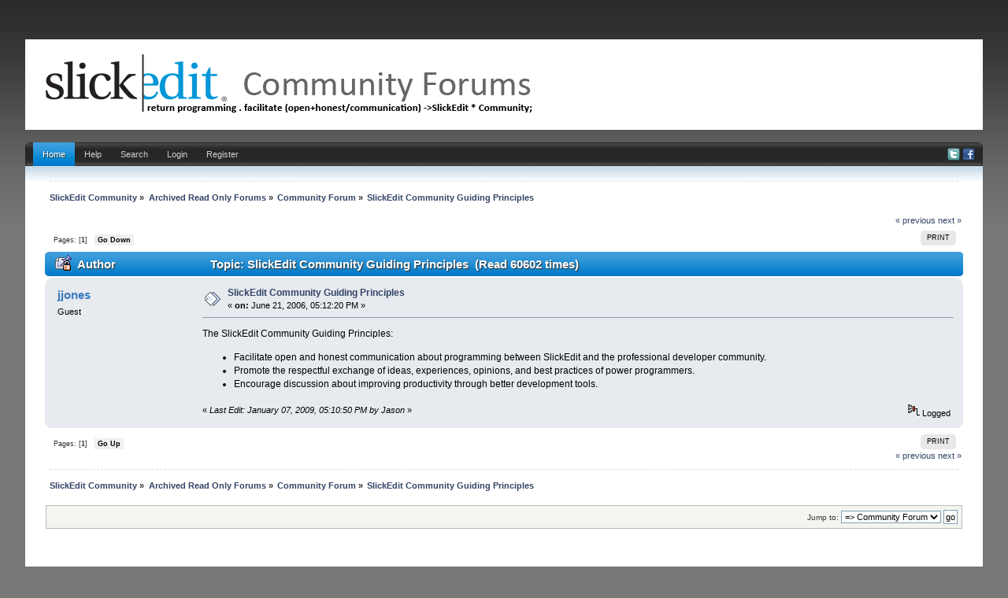

--- FILE ---
content_type: text/html; charset=UTF-8
request_url: https://community.slickedit.com/index.php/topic,22.0.html?PHPSESSID=185fd959p5aj1gech94s3lu254
body_size: 4429
content:
<!DOCTYPE html PUBLIC "-//W3C//DTD XHTML 1.0 Transitional//EN" "http://www.w3.org/TR/xhtml1/DTD/xhtml1-transitional.dtd">
<html xmlns="http://www.w3.org/1999/xhtml" xmlns:fb="http://www.facebook.com/2008/fbml" >
<head>
	<link rel="stylesheet" type="text/css" href="//community.slickedit.com/Themes/iBlue_20g/css/index.css" />
	<link rel="stylesheet" type="text/css" href="//community.slickedit.com/Themes/default/css/webkit.css" />
	<script type="text/javascript" src="//community.slickedit.com/Themes/default/scripts/script.js"></script>
	<script type="text/javascript" src="//community.slickedit.com/Themes/iBlue_20g/scripts/theme.js"></script>
	<script type="text/javascript"><!-- // --><![CDATA[
		var smf_theme_url = "//community.slickedit.com/Themes/iBlue_20g";
		var smf_default_theme_url = "//community.slickedit.com/Themes/default";
		var smf_images_url = "//community.slickedit.com/Themes/iBlue_20g/images";
		var smf_scripturl = "https://community.slickedit.com/index.php?PHPSESSID=185fd959p5aj1gech94s3lu254&amp;";
		var smf_iso_case_folding = false;
		var smf_charset = "UTF-8";
		var ajax_notification_text = "Loading...";
		var ajax_notification_cancel_text = "Cancel";
	// ]]></script>
	<meta http-equiv="Content-Type" content="text/html; charset=UTF-8" />
	<meta name="description" content="SlickEdit Community Guiding Principles" />
	<meta name="keywords" content="editor, c++, code, IDE" />
	<title>SlickEdit Community Guiding Principles</title>
<!-- Bad Behavior 2.1.14 run time: 0.000 ms -->
<a href="http://www.mindfulnesstherapy.ca/calendarneurotic.php?t=91"><span style="display:none !important;"></span></a><script type="text/javascript">
<!--
function bb2_addLoadEvent(func) {
	var oldonload = window.onload;
	if (typeof window.onload != 'function') {
		window.onload = func;
	} else {
		window.onload = function() {
			oldonload();
			func();
		}
	}
}

bb2_addLoadEvent(function() {
	for ( i=0; i < document.forms.length; i++ ) {
		if (document.forms[i].method == 'post') {
			var myElement = document.createElement('input');
			myElement.setAttribute('type', 'hidden');
			myElement.name = 'bb2_screener_';
			myElement.value = '1768965407 3.142.99.122';
			document.forms[i].appendChild(myElement);
		}
	}
});
// --></script>
		
	<link rel="canonical" href="https://community.slickedit.com/index.php?topic=22.0" />
	<link rel="help" href="https://community.slickedit.com/index.php?PHPSESSID=185fd959p5aj1gech94s3lu254&amp;action=help" />
	<link rel="search" href="https://community.slickedit.com/index.php?PHPSESSID=185fd959p5aj1gech94s3lu254&amp;action=search" />
	<link rel="contents" href="https://community.slickedit.com/index.php?PHPSESSID=185fd959p5aj1gech94s3lu254&amp;" />
	<link rel="alternate" type="application/rss+xml" title="SlickEdit Community - RSS" href="https://community.slickedit.com/index.php?PHPSESSID=185fd959p5aj1gech94s3lu254&amp;type=rss;action=.xml" />
	<link rel="prev" href="https://community.slickedit.com/index.php/topic,22.0/prev_next,prev.html?PHPSESSID=185fd959p5aj1gech94s3lu254" />
	<link rel="next" href="https://community.slickedit.com/index.php/topic,22.0/prev_next,next.html?PHPSESSID=185fd959p5aj1gech94s3lu254" />
	<link rel="index" href="https://community.slickedit.com/index.php/board,6.0.html?PHPSESSID=185fd959p5aj1gech94s3lu254" />
		<script type="text/javascript" src="//community.slickedit.com/Themes/default/scripts/captcha.js"></script>

	<script type="text/javascript"><!-- // --><![CDATA[
		var _gaq = _gaq || [];
		_gaq.push(['_setAccount', 'UA-170115-3']);
		_gaq.push(['_trackPageview']);

		(function() {
			var ga = document.createElement('script'); ga.type = 'text/javascript'; ga.async = true;
			ga.src = ('https:' == document.location.protocol ? 'https://ssl' : 'http://www') + '.google-analytics.com/ga.js';
			var s = document.getElementsByTagName('script')[0]; s.parentNode.insertBefore(ga, s);
		})();
	// ]]></script>
</head>
<body>
<div id="wrapper" style="width: 95%">
	<div id="header">
		<div id="header-l">
			<div id="header-r">
				 <div id="userarea" class="smalltext">
			</div>
			  <div id="logo">
			  <a href="https://community.slickedit.com/index.php?PHPSESSID=185fd959p5aj1gech94s3lu254&amp;" title=""></a>
		 </div>
		</div>
	 </div>
  </div>
<br class="clear" />
		 <div id="toolbar-l">
			  <div id="toolbar-r">
					<div id="toolbar">
					
		<div id="sfmenu">
			<ul>
				<li id="button_home">
					<a class="active " href="https://community.slickedit.com/index.php?PHPSESSID=185fd959p5aj1gech94s3lu254&amp;">Home</a>
				</li>
				<li id="button_help">
					<a class="" href="https://community.slickedit.com/index.php?PHPSESSID=185fd959p5aj1gech94s3lu254&amp;action=help">Help</a>
				</li>
				<li id="button_search">
					<a class="" href="https://community.slickedit.com/index.php?PHPSESSID=185fd959p5aj1gech94s3lu254&amp;action=search">Search</a>
				</li>
				<li id="button_login">
					<a class="" href="https://community.slickedit.com/index.php?PHPSESSID=185fd959p5aj1gech94s3lu254&amp;action=login">Login</a>
				</li>
				<li id="button_register">
					<a class="" href="https://community.slickedit.com/index.php?PHPSESSID=185fd959p5aj1gech94s3lu254&amp;action=register">Register</a>
				</li>
			</ul>
            
            <div id="social-icons">
                        <a href="//www.twitter.com/slickedit"><img src="/Themes/iBlue_20g/images/twitter.png" alt="Twitter"></a>
                        <a href="//www.facebook.com/slickedit"><img src="/Themes/iBlue_20g/images/facebook.png" alt="Facebook"></a>
             </div>
            
		</div><br class="clear" />
				  </div>
			 </div>
		 </div>
	  <div id="bodyarea">
	<div class="navigate_section">
		<ul>
			<li>
				<a href="https://community.slickedit.com/index.php?PHPSESSID=185fd959p5aj1gech94s3lu254&amp;"><span>SlickEdit Community</span></a> &#187
			</li>
			<li>
				<a href="https://community.slickedit.com/index.php?PHPSESSID=185fd959p5aj1gech94s3lu254&amp;#c4"><span>Archived Read Only Forums</span></a> &#187
			</li>
			<li>
				<a href="https://community.slickedit.com/index.php/board,6.0.html?PHPSESSID=185fd959p5aj1gech94s3lu254"><span>Community Forum</span></a> &#187
			</li>
			<li class="last">
				<a href="https://community.slickedit.com/index.php/topic,22.0.html?PHPSESSID=185fd959p5aj1gech94s3lu254"><span>SlickEdit Community Guiding Principles</span></a>
			</li>
		</ul>
	</div>
			<a id="top"></a>
			<a id="msg24"></a>
			<div class="pagesection">
				<div class="nextlinks"><a href="https://community.slickedit.com/index.php/topic,22.0/prev_next,prev.html?PHPSESSID=185fd959p5aj1gech94s3lu254#new">&laquo; previous</a> <a href="https://community.slickedit.com/index.php/topic,22.0/prev_next,next.html?PHPSESSID=185fd959p5aj1gech94s3lu254#new">next &raquo;</a></div>
		<div class="buttonlist floatright">
			<ul>
				<li><a class="button_strip_print" href="https://community.slickedit.com/index.php?PHPSESSID=185fd959p5aj1gech94s3lu254&amp;action=printpage;topic=22.0" rel="new_win nofollow"><span class="last">Print</span></a></li>
			</ul>
		</div>
				<div class="pagelinks floatleft">Pages: [<strong>1</strong>]   &nbsp;&nbsp;<a href="#lastPost"><strong>Go Down</strong></a></div>
			</div>
			<div id="forumposts">
				<div class="cat_bar">
					<h3 class="catbg">
						<img src="//community.slickedit.com/Themes/iBlue_20g/images/topic/normal_post_locked_sticky.gif" align="bottom" alt="" />
						<span id="author">Author</span>
						Topic: SlickEdit Community Guiding Principles &nbsp;(Read 60602 times)
					</h3>
				</div>
				<form action="https://community.slickedit.com/index.php?PHPSESSID=185fd959p5aj1gech94s3lu254&amp;action=quickmod2;topic=22.0" method="post" accept-charset="UTF-8" name="quickModForm" id="quickModForm" style="margin: 0;" onsubmit="return oQuickModify.bInEditMode ? oQuickModify.modifySave('d2a4df0166b3710948802fcf29580bf4', 'cd0467b5d95f') : false">
				<div class="windowbg">
					<span class="topslice"><span></span></span>
					<div class="post_wrapper">
						<div class="poster">
							<h4>
								jjones
							</h4>
							<ul class="reset smalltext" id="msg_24_extra_info">
								<li class="membergroup">Guest</li>
							</ul>
						</div>
						<div class="postarea">
							<div class="flow_hidden">
								<div class="keyinfo">
									<div class="messageicon">
										<img src="//community.slickedit.com/Themes/iBlue_20g/images/post/xx.gif" alt="" />
									</div>
									<h5 id="subject_24">
										<a href="https://community.slickedit.com/index.php/topic,22.msg24.html?PHPSESSID=185fd959p5aj1gech94s3lu254#msg24" rel="nofollow">SlickEdit Community Guiding Principles</a>
									</h5>
									<div class="smalltext">&#171; <strong> on:</strong> June 21, 2006, 05:12:20 PM &#187;</div>
									<div id="msg_24_quick_mod"></div>
								</div>
							</div>
							<div class="post">
								<div class="inner" id="msg_24">The SlickEdit Community Guiding Principles:<br /><ul class="bbc_list"><li>Facilitate open and honest communication about programming between SlickEdit and the professional developer community. </li><li>Promote the respectful exchange of ideas, experiences, opinions, and best practices of power programmers. </li><li>Encourage discussion about improving productivity through better development tools.</li></ul></div>
							</div>
						</div>
						<div class="moderatorbar">
							<div class="smalltext modified" id="modified_24">
								&#171; <em>Last Edit: January 07, 2009, 05:10:50 PM by Jason</em> &#187;
							</div>
							<div class="smalltext reportlinks">
								<img src="//community.slickedit.com/Themes/iBlue_20g/images/ip.gif" alt="" />
								Logged
							</div>
						</div>
					</div>
					<span class="botslice"><span></span></span>
				</div>
				<hr class="post_separator" />
				</form>
			</div>
			<a id="lastPost"></a>
			<div class="pagesection">
				
		<div class="buttonlist floatright">
			<ul>
				<li><a class="button_strip_print" href="https://community.slickedit.com/index.php?PHPSESSID=185fd959p5aj1gech94s3lu254&amp;action=printpage;topic=22.0" rel="new_win nofollow"><span class="last">Print</span></a></li>
			</ul>
		</div>
				<div class="pagelinks floatleft">Pages: [<strong>1</strong>]   &nbsp;&nbsp;<a href="#top"><strong>Go Up</strong></a></div>
				<div class="nextlinks_bottom"><a href="https://community.slickedit.com/index.php/topic,22.0/prev_next,prev.html?PHPSESSID=185fd959p5aj1gech94s3lu254#new">&laquo; previous</a> <a href="https://community.slickedit.com/index.php/topic,22.0/prev_next,next.html?PHPSESSID=185fd959p5aj1gech94s3lu254#new">next &raquo;</a></div>
			</div>
	<div class="navigate_section">
		<ul>
			<li>
				<a href="https://community.slickedit.com/index.php?PHPSESSID=185fd959p5aj1gech94s3lu254&amp;"><span>SlickEdit Community</span></a> &#187
			</li>
			<li>
				<a href="https://community.slickedit.com/index.php?PHPSESSID=185fd959p5aj1gech94s3lu254&amp;#c4"><span>Archived Read Only Forums</span></a> &#187
			</li>
			<li>
				<a href="https://community.slickedit.com/index.php/board,6.0.html?PHPSESSID=185fd959p5aj1gech94s3lu254"><span>Community Forum</span></a> &#187
			</li>
			<li class="last">
				<a href="https://community.slickedit.com/index.php/topic,22.0.html?PHPSESSID=185fd959p5aj1gech94s3lu254"><span>SlickEdit Community Guiding Principles</span></a>
			</li>
		</ul>
	</div>
			<div id="moderationbuttons"></div>
			<div class="plainbox" id="display_jump_to">&nbsp;</div>
		<br class="clear" />
			<form action="https://community.slickedit.com/index.php?PHPSESSID=185fd959p5aj1gech94s3lu254&amp;action=spellcheck" method="post" accept-charset="UTF-8" name="spell_form" id="spell_form" target="spellWindow"><input type="hidden" name="spellstring" value="" /></form>
				<script type="text/javascript" src="//community.slickedit.com/Themes/default/scripts/spellcheck.js"></script>
				<script type="text/javascript" src="//community.slickedit.com/Themes/default/scripts/topic.js"></script>
				<script type="text/javascript"><!-- // --><![CDATA[
					if ('XMLHttpRequest' in window)
					{
						var oQuickModify = new QuickModify({
							sScriptUrl: smf_scripturl,
							bShowModify: true,
							iTopicId: 22,
							sTemplateBodyEdit: '\n\t\t\t\t\t\t\t\t<div id="quick_edit_body_container" style="width: 90%">\n\t\t\t\t\t\t\t\t\t<div id="error_box" style="padding: 4px;" class="error"><' + '/div>\n\t\t\t\t\t\t\t\t\t<textarea class="editor" name="message" rows="12" style="width: 100%; margin-bottom: 10px;" tabindex="1">%body%<' + '/textarea><br />\n\t\t\t\t\t\t\t\t\t<input type="hidden" name="cd0467b5d95f" value="d2a4df0166b3710948802fcf29580bf4" />\n\t\t\t\t\t\t\t\t\t<input type="hidden" name="topic" value="22" />\n\t\t\t\t\t\t\t\t\t<input type="hidden" name="msg" value="%msg_id%" />\n\t\t\t\t\t\t\t\t\t<div class="righttext">\n\t\t\t\t\t\t\t\t\t\t<input type="submit" name="post" value="Save" tabindex="2" onclick="return oQuickModify.modifySave(\'d2a4df0166b3710948802fcf29580bf4\', \'cd0467b5d95f\');" accesskey="s" class="button_submit" />&nbsp;&nbsp;<input type="button" value="Spell Check" tabindex="3" onclick="spellCheck(\'quickModForm\', \'message\');" class="button_submit" />&nbsp;&nbsp;<input type="submit" name="cancel" value="Cancel" tabindex="4" onclick="return oQuickModify.modifyCancel();" class="button_submit" />\n\t\t\t\t\t\t\t\t\t<' + '/div>\n\t\t\t\t\t\t\t\t<' + '/div>',
							sTemplateSubjectEdit: '<input type="text" style="width: 90%;" name="subject" value="%subject%" size="80" maxlength="80" tabindex="5" class="input_text" />',
							sTemplateBodyNormal: '%body%',
							sTemplateSubjectNormal: '<a hr'+'ef="https://community.slickedit.com/index.php?PHPSESSID=185fd959p5aj1gech94s3lu254&amp;'+'?topic=22.msg%msg_id%#msg%msg_id%" rel="nofollow">%subject%<' + '/a>',
							sTemplateTopSubject: 'Topic: %subject% &nbsp;(Read 60602 times)',
							sErrorBorderStyle: '1px solid red'
						});

						aJumpTo[aJumpTo.length] = new JumpTo({
							sContainerId: "display_jump_to",
							sJumpToTemplate: "<label class=\"smalltext\" for=\"%select_id%\">Jump to:<" + "/label> %dropdown_list%",
							iCurBoardId: 6,
							iCurBoardChildLevel: 0,
							sCurBoardName: "Community Forum",
							sBoardChildLevelIndicator: "==",
							sBoardPrefix: "=> ",
							sCatSeparator: "-----------------------------",
							sCatPrefix: "",
							sGoButtonLabel: "go"
						});

						aIconLists[aIconLists.length] = new IconList({
							sBackReference: "aIconLists[" + aIconLists.length + "]",
							sIconIdPrefix: "msg_icon_",
							sScriptUrl: smf_scripturl,
							bShowModify: true,
							iBoardId: 6,
							iTopicId: 22,
							sSessionId: "d2a4df0166b3710948802fcf29580bf4",
							sSessionVar: "cd0467b5d95f",
							sLabelIconList: "Message Icon",
							sBoxBackground: "transparent",
							sBoxBackgroundHover: "#ffffff",
							iBoxBorderWidthHover: 1,
							sBoxBorderColorHover: "#adadad" ,
							sContainerBackground: "#ffffff",
							sContainerBorder: "1px solid #adadad",
							sItemBorder: "1px solid #ffffff",
							sItemBorderHover: "1px dotted gray",
							sItemBackground: "transparent",
							sItemBackgroundHover: "#e0e0f0"
						});
					}
				// ]]></script>
			<script type="text/javascript"><!-- // --><![CDATA[
				var verificationpostHandle = new smfCaptcha("https://community.slickedit.com/index.php?PHPSESSID=185fd959p5aj1gech94s3lu254&amp;action=verificationcode;vid=post;rand=6f6f4eb191b5b3f14644a3a8c7e2f8d9", "post", 1);
			// ]]></script>
	  </div>
<div id="footer">
	 <div id="foot-l">
		  <div id="foot-r">
			  <div id="footerarea">
						<div class="left">
			<span class="smalltext" style="display: inline; visibility: visible; font-family: Verdana, Arial, sans-serif;"><a href="https://community.slickedit.com/index.php?PHPSESSID=185fd959p5aj1gech94s3lu254&amp;action=credits" title="Simple Machines Forum" target="_blank" class="new_win">SMF 2.0.19</a> |
 <a href="https://www.simplemachines.org/about/smf/license.php" title="License" target="_blank" class="new_win">SMF &copy; 2021</a>, <a href="https://www.simplemachines.org" title="Simple Machines" target="_blank" class="new_win">Simple Machines</a>
			</span></div>
                        <div class="right"><small>&copy;2026 SlickEdit Inc.<br></small></div>

						<div class="left"><a id="button_xhtml" href="http://validator.w3.org/check?uri=referer" target="_blank" class="new_win" title="Valid XHTML 1.0!"><small>XHTML</small></a> <a id="button_rss" href="https://community.slickedit.com/index.php?PHPSESSID=185fd959p5aj1gech94s3lu254&amp;action=.xml;type=rss" class="new_win"><small>RSS</small></a>
					  <a id="button_wap2" href="https://community.slickedit.com/index.php?PHPSESSID=185fd959p5aj1gech94s3lu254&amp;wap2" class="new_win"><small>WAP2</small></a></div>
		 </div>
	  </div>
	</div>
 </div>
	
</div>
</body></html>